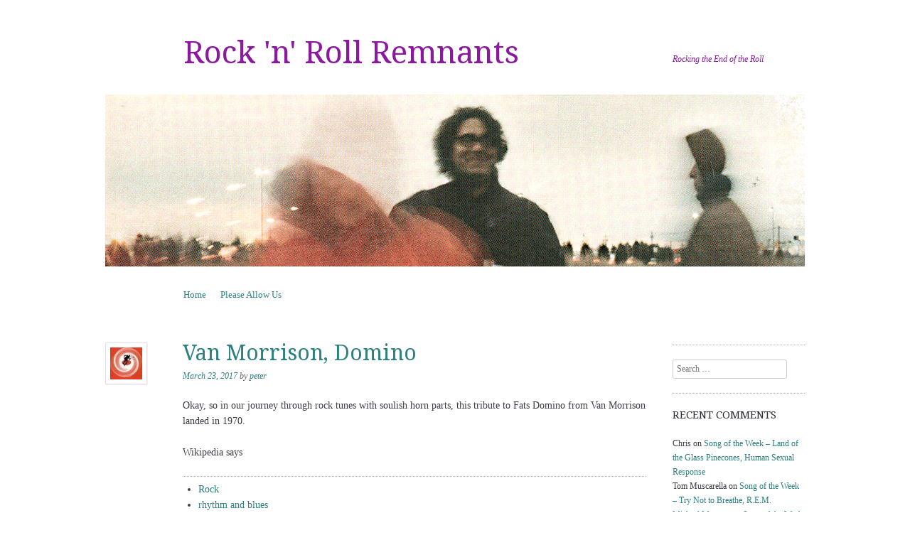

--- FILE ---
content_type: text/html; charset=UTF-8
request_url: https://rockremnants.com/2017/03/23/van-morrison-domino/
body_size: 15673
content:
<!DOCTYPE html>
<!--[if IE 8]>
<html id="ie8" lang="en-US">
<![endif]-->
<!--[if !(IE 8) ]><!-->
<html lang="en-US">
<!--<![endif]-->
<head>
<meta charset="UTF-8" />
<meta name="viewport" content="width=device-width, initial-scale=1.0" />
<!-- Always force latest IE rendering engine (even in intranet) & Chrome Frame -->
<meta http-equiv="X-UA-Compatible" content="IE=edge,chrome=1">
<title>Van Morrison, Domino | Rock &#039;n&#039; Roll Remnants</title>
<link rel="profile" href="http://gmpg.org/xfn/11" />
<link rel="pingback" href="https://rockremnants.com/xmlrpc.php" />
<!--[if lt IE 9]>
<script src="https://rockremnants.com/wp-content/themes/sundance/js/html5.js" type="text/javascript"></script>
<![endif]-->
<meta name='robots' content='max-image-preview:large' />
<link rel='dns-prefetch' href='//secure.gravatar.com' />
<link rel='dns-prefetch' href='//www.googletagmanager.com' />
<link rel='dns-prefetch' href='//stats.wp.com' />
<link rel='dns-prefetch' href='//fonts.googleapis.com' />
<link rel='dns-prefetch' href='//v0.wordpress.com' />
<link rel='dns-prefetch' href='//jetpack.wordpress.com' />
<link rel='dns-prefetch' href='//s0.wp.com' />
<link rel='dns-prefetch' href='//public-api.wordpress.com' />
<link rel='dns-prefetch' href='//0.gravatar.com' />
<link rel='dns-prefetch' href='//1.gravatar.com' />
<link rel='dns-prefetch' href='//2.gravatar.com' />
<link rel="alternate" type="application/rss+xml" title="Rock &#039;n&#039; Roll Remnants &raquo; Feed" href="https://rockremnants.com/feed/" />
<link rel="alternate" type="application/rss+xml" title="Rock &#039;n&#039; Roll Remnants &raquo; Comments Feed" href="https://rockremnants.com/comments/feed/" />
<link rel="alternate" type="application/rss+xml" title="Rock &#039;n&#039; Roll Remnants &raquo; Van Morrison, Domino Comments Feed" href="https://rockremnants.com/2017/03/23/van-morrison-domino/feed/" />
<link rel="alternate" title="oEmbed (JSON)" type="application/json+oembed" href="https://rockremnants.com/wp-json/oembed/1.0/embed?url=https%3A%2F%2Frockremnants.com%2F2017%2F03%2F23%2Fvan-morrison-domino%2F" />
<link rel="alternate" title="oEmbed (XML)" type="text/xml+oembed" href="https://rockremnants.com/wp-json/oembed/1.0/embed?url=https%3A%2F%2Frockremnants.com%2F2017%2F03%2F23%2Fvan-morrison-domino%2F&#038;format=xml" />
<style id='wp-img-auto-sizes-contain-inline-css' type='text/css'>
img:is([sizes=auto i],[sizes^="auto," i]){contain-intrinsic-size:3000px 1500px}
/*# sourceURL=wp-img-auto-sizes-contain-inline-css */
</style>
<style id='wp-emoji-styles-inline-css' type='text/css'>

	img.wp-smiley, img.emoji {
		display: inline !important;
		border: none !important;
		box-shadow: none !important;
		height: 1em !important;
		width: 1em !important;
		margin: 0 0.07em !important;
		vertical-align: -0.1em !important;
		background: none !important;
		padding: 0 !important;
	}
/*# sourceURL=wp-emoji-styles-inline-css */
</style>
<style id='wp-block-library-inline-css' type='text/css'>
:root{--wp-block-synced-color:#7a00df;--wp-block-synced-color--rgb:122,0,223;--wp-bound-block-color:var(--wp-block-synced-color);--wp-editor-canvas-background:#ddd;--wp-admin-theme-color:#007cba;--wp-admin-theme-color--rgb:0,124,186;--wp-admin-theme-color-darker-10:#006ba1;--wp-admin-theme-color-darker-10--rgb:0,107,160.5;--wp-admin-theme-color-darker-20:#005a87;--wp-admin-theme-color-darker-20--rgb:0,90,135;--wp-admin-border-width-focus:2px}@media (min-resolution:192dpi){:root{--wp-admin-border-width-focus:1.5px}}.wp-element-button{cursor:pointer}:root .has-very-light-gray-background-color{background-color:#eee}:root .has-very-dark-gray-background-color{background-color:#313131}:root .has-very-light-gray-color{color:#eee}:root .has-very-dark-gray-color{color:#313131}:root .has-vivid-green-cyan-to-vivid-cyan-blue-gradient-background{background:linear-gradient(135deg,#00d084,#0693e3)}:root .has-purple-crush-gradient-background{background:linear-gradient(135deg,#34e2e4,#4721fb 50%,#ab1dfe)}:root .has-hazy-dawn-gradient-background{background:linear-gradient(135deg,#faaca8,#dad0ec)}:root .has-subdued-olive-gradient-background{background:linear-gradient(135deg,#fafae1,#67a671)}:root .has-atomic-cream-gradient-background{background:linear-gradient(135deg,#fdd79a,#004a59)}:root .has-nightshade-gradient-background{background:linear-gradient(135deg,#330968,#31cdcf)}:root .has-midnight-gradient-background{background:linear-gradient(135deg,#020381,#2874fc)}:root{--wp--preset--font-size--normal:16px;--wp--preset--font-size--huge:42px}.has-regular-font-size{font-size:1em}.has-larger-font-size{font-size:2.625em}.has-normal-font-size{font-size:var(--wp--preset--font-size--normal)}.has-huge-font-size{font-size:var(--wp--preset--font-size--huge)}.has-text-align-center{text-align:center}.has-text-align-left{text-align:left}.has-text-align-right{text-align:right}.has-fit-text{white-space:nowrap!important}#end-resizable-editor-section{display:none}.aligncenter{clear:both}.items-justified-left{justify-content:flex-start}.items-justified-center{justify-content:center}.items-justified-right{justify-content:flex-end}.items-justified-space-between{justify-content:space-between}.screen-reader-text{border:0;clip-path:inset(50%);height:1px;margin:-1px;overflow:hidden;padding:0;position:absolute;width:1px;word-wrap:normal!important}.screen-reader-text:focus{background-color:#ddd;clip-path:none;color:#444;display:block;font-size:1em;height:auto;left:5px;line-height:normal;padding:15px 23px 14px;text-decoration:none;top:5px;width:auto;z-index:100000}html :where(.has-border-color){border-style:solid}html :where([style*=border-top-color]){border-top-style:solid}html :where([style*=border-right-color]){border-right-style:solid}html :where([style*=border-bottom-color]){border-bottom-style:solid}html :where([style*=border-left-color]){border-left-style:solid}html :where([style*=border-width]){border-style:solid}html :where([style*=border-top-width]){border-top-style:solid}html :where([style*=border-right-width]){border-right-style:solid}html :where([style*=border-bottom-width]){border-bottom-style:solid}html :where([style*=border-left-width]){border-left-style:solid}html :where(img[class*=wp-image-]){height:auto;max-width:100%}:where(figure){margin:0 0 1em}html :where(.is-position-sticky){--wp-admin--admin-bar--position-offset:var(--wp-admin--admin-bar--height,0px)}@media screen and (max-width:600px){html :where(.is-position-sticky){--wp-admin--admin-bar--position-offset:0px}}

/*# sourceURL=wp-block-library-inline-css */
</style><style id='global-styles-inline-css' type='text/css'>
:root{--wp--preset--aspect-ratio--square: 1;--wp--preset--aspect-ratio--4-3: 4/3;--wp--preset--aspect-ratio--3-4: 3/4;--wp--preset--aspect-ratio--3-2: 3/2;--wp--preset--aspect-ratio--2-3: 2/3;--wp--preset--aspect-ratio--16-9: 16/9;--wp--preset--aspect-ratio--9-16: 9/16;--wp--preset--color--black: #000000;--wp--preset--color--cyan-bluish-gray: #abb8c3;--wp--preset--color--white: #ffffff;--wp--preset--color--pale-pink: #f78da7;--wp--preset--color--vivid-red: #cf2e2e;--wp--preset--color--luminous-vivid-orange: #ff6900;--wp--preset--color--luminous-vivid-amber: #fcb900;--wp--preset--color--light-green-cyan: #7bdcb5;--wp--preset--color--vivid-green-cyan: #00d084;--wp--preset--color--pale-cyan-blue: #8ed1fc;--wp--preset--color--vivid-cyan-blue: #0693e3;--wp--preset--color--vivid-purple: #9b51e0;--wp--preset--gradient--vivid-cyan-blue-to-vivid-purple: linear-gradient(135deg,rgb(6,147,227) 0%,rgb(155,81,224) 100%);--wp--preset--gradient--light-green-cyan-to-vivid-green-cyan: linear-gradient(135deg,rgb(122,220,180) 0%,rgb(0,208,130) 100%);--wp--preset--gradient--luminous-vivid-amber-to-luminous-vivid-orange: linear-gradient(135deg,rgb(252,185,0) 0%,rgb(255,105,0) 100%);--wp--preset--gradient--luminous-vivid-orange-to-vivid-red: linear-gradient(135deg,rgb(255,105,0) 0%,rgb(207,46,46) 100%);--wp--preset--gradient--very-light-gray-to-cyan-bluish-gray: linear-gradient(135deg,rgb(238,238,238) 0%,rgb(169,184,195) 100%);--wp--preset--gradient--cool-to-warm-spectrum: linear-gradient(135deg,rgb(74,234,220) 0%,rgb(151,120,209) 20%,rgb(207,42,186) 40%,rgb(238,44,130) 60%,rgb(251,105,98) 80%,rgb(254,248,76) 100%);--wp--preset--gradient--blush-light-purple: linear-gradient(135deg,rgb(255,206,236) 0%,rgb(152,150,240) 100%);--wp--preset--gradient--blush-bordeaux: linear-gradient(135deg,rgb(254,205,165) 0%,rgb(254,45,45) 50%,rgb(107,0,62) 100%);--wp--preset--gradient--luminous-dusk: linear-gradient(135deg,rgb(255,203,112) 0%,rgb(199,81,192) 50%,rgb(65,88,208) 100%);--wp--preset--gradient--pale-ocean: linear-gradient(135deg,rgb(255,245,203) 0%,rgb(182,227,212) 50%,rgb(51,167,181) 100%);--wp--preset--gradient--electric-grass: linear-gradient(135deg,rgb(202,248,128) 0%,rgb(113,206,126) 100%);--wp--preset--gradient--midnight: linear-gradient(135deg,rgb(2,3,129) 0%,rgb(40,116,252) 100%);--wp--preset--font-size--small: 13px;--wp--preset--font-size--medium: 20px;--wp--preset--font-size--large: 36px;--wp--preset--font-size--x-large: 42px;--wp--preset--spacing--20: 0.44rem;--wp--preset--spacing--30: 0.67rem;--wp--preset--spacing--40: 1rem;--wp--preset--spacing--50: 1.5rem;--wp--preset--spacing--60: 2.25rem;--wp--preset--spacing--70: 3.38rem;--wp--preset--spacing--80: 5.06rem;--wp--preset--shadow--natural: 6px 6px 9px rgba(0, 0, 0, 0.2);--wp--preset--shadow--deep: 12px 12px 50px rgba(0, 0, 0, 0.4);--wp--preset--shadow--sharp: 6px 6px 0px rgba(0, 0, 0, 0.2);--wp--preset--shadow--outlined: 6px 6px 0px -3px rgb(255, 255, 255), 6px 6px rgb(0, 0, 0);--wp--preset--shadow--crisp: 6px 6px 0px rgb(0, 0, 0);}:where(.is-layout-flex){gap: 0.5em;}:where(.is-layout-grid){gap: 0.5em;}body .is-layout-flex{display: flex;}.is-layout-flex{flex-wrap: wrap;align-items: center;}.is-layout-flex > :is(*, div){margin: 0;}body .is-layout-grid{display: grid;}.is-layout-grid > :is(*, div){margin: 0;}:where(.wp-block-columns.is-layout-flex){gap: 2em;}:where(.wp-block-columns.is-layout-grid){gap: 2em;}:where(.wp-block-post-template.is-layout-flex){gap: 1.25em;}:where(.wp-block-post-template.is-layout-grid){gap: 1.25em;}.has-black-color{color: var(--wp--preset--color--black) !important;}.has-cyan-bluish-gray-color{color: var(--wp--preset--color--cyan-bluish-gray) !important;}.has-white-color{color: var(--wp--preset--color--white) !important;}.has-pale-pink-color{color: var(--wp--preset--color--pale-pink) !important;}.has-vivid-red-color{color: var(--wp--preset--color--vivid-red) !important;}.has-luminous-vivid-orange-color{color: var(--wp--preset--color--luminous-vivid-orange) !important;}.has-luminous-vivid-amber-color{color: var(--wp--preset--color--luminous-vivid-amber) !important;}.has-light-green-cyan-color{color: var(--wp--preset--color--light-green-cyan) !important;}.has-vivid-green-cyan-color{color: var(--wp--preset--color--vivid-green-cyan) !important;}.has-pale-cyan-blue-color{color: var(--wp--preset--color--pale-cyan-blue) !important;}.has-vivid-cyan-blue-color{color: var(--wp--preset--color--vivid-cyan-blue) !important;}.has-vivid-purple-color{color: var(--wp--preset--color--vivid-purple) !important;}.has-black-background-color{background-color: var(--wp--preset--color--black) !important;}.has-cyan-bluish-gray-background-color{background-color: var(--wp--preset--color--cyan-bluish-gray) !important;}.has-white-background-color{background-color: var(--wp--preset--color--white) !important;}.has-pale-pink-background-color{background-color: var(--wp--preset--color--pale-pink) !important;}.has-vivid-red-background-color{background-color: var(--wp--preset--color--vivid-red) !important;}.has-luminous-vivid-orange-background-color{background-color: var(--wp--preset--color--luminous-vivid-orange) !important;}.has-luminous-vivid-amber-background-color{background-color: var(--wp--preset--color--luminous-vivid-amber) !important;}.has-light-green-cyan-background-color{background-color: var(--wp--preset--color--light-green-cyan) !important;}.has-vivid-green-cyan-background-color{background-color: var(--wp--preset--color--vivid-green-cyan) !important;}.has-pale-cyan-blue-background-color{background-color: var(--wp--preset--color--pale-cyan-blue) !important;}.has-vivid-cyan-blue-background-color{background-color: var(--wp--preset--color--vivid-cyan-blue) !important;}.has-vivid-purple-background-color{background-color: var(--wp--preset--color--vivid-purple) !important;}.has-black-border-color{border-color: var(--wp--preset--color--black) !important;}.has-cyan-bluish-gray-border-color{border-color: var(--wp--preset--color--cyan-bluish-gray) !important;}.has-white-border-color{border-color: var(--wp--preset--color--white) !important;}.has-pale-pink-border-color{border-color: var(--wp--preset--color--pale-pink) !important;}.has-vivid-red-border-color{border-color: var(--wp--preset--color--vivid-red) !important;}.has-luminous-vivid-orange-border-color{border-color: var(--wp--preset--color--luminous-vivid-orange) !important;}.has-luminous-vivid-amber-border-color{border-color: var(--wp--preset--color--luminous-vivid-amber) !important;}.has-light-green-cyan-border-color{border-color: var(--wp--preset--color--light-green-cyan) !important;}.has-vivid-green-cyan-border-color{border-color: var(--wp--preset--color--vivid-green-cyan) !important;}.has-pale-cyan-blue-border-color{border-color: var(--wp--preset--color--pale-cyan-blue) !important;}.has-vivid-cyan-blue-border-color{border-color: var(--wp--preset--color--vivid-cyan-blue) !important;}.has-vivid-purple-border-color{border-color: var(--wp--preset--color--vivid-purple) !important;}.has-vivid-cyan-blue-to-vivid-purple-gradient-background{background: var(--wp--preset--gradient--vivid-cyan-blue-to-vivid-purple) !important;}.has-light-green-cyan-to-vivid-green-cyan-gradient-background{background: var(--wp--preset--gradient--light-green-cyan-to-vivid-green-cyan) !important;}.has-luminous-vivid-amber-to-luminous-vivid-orange-gradient-background{background: var(--wp--preset--gradient--luminous-vivid-amber-to-luminous-vivid-orange) !important;}.has-luminous-vivid-orange-to-vivid-red-gradient-background{background: var(--wp--preset--gradient--luminous-vivid-orange-to-vivid-red) !important;}.has-very-light-gray-to-cyan-bluish-gray-gradient-background{background: var(--wp--preset--gradient--very-light-gray-to-cyan-bluish-gray) !important;}.has-cool-to-warm-spectrum-gradient-background{background: var(--wp--preset--gradient--cool-to-warm-spectrum) !important;}.has-blush-light-purple-gradient-background{background: var(--wp--preset--gradient--blush-light-purple) !important;}.has-blush-bordeaux-gradient-background{background: var(--wp--preset--gradient--blush-bordeaux) !important;}.has-luminous-dusk-gradient-background{background: var(--wp--preset--gradient--luminous-dusk) !important;}.has-pale-ocean-gradient-background{background: var(--wp--preset--gradient--pale-ocean) !important;}.has-electric-grass-gradient-background{background: var(--wp--preset--gradient--electric-grass) !important;}.has-midnight-gradient-background{background: var(--wp--preset--gradient--midnight) !important;}.has-small-font-size{font-size: var(--wp--preset--font-size--small) !important;}.has-medium-font-size{font-size: var(--wp--preset--font-size--medium) !important;}.has-large-font-size{font-size: var(--wp--preset--font-size--large) !important;}.has-x-large-font-size{font-size: var(--wp--preset--font-size--x-large) !important;}
/*# sourceURL=global-styles-inline-css */
</style>

<style id='classic-theme-styles-inline-css' type='text/css'>
/*! This file is auto-generated */
.wp-block-button__link{color:#fff;background-color:#32373c;border-radius:9999px;box-shadow:none;text-decoration:none;padding:calc(.667em + 2px) calc(1.333em + 2px);font-size:1.125em}.wp-block-file__button{background:#32373c;color:#fff;text-decoration:none}
/*# sourceURL=/wp-includes/css/classic-themes.min.css */
</style>
<link rel='stylesheet' id='wp-polls-css' href='https://rockremnants.com/wp-content/plugins/wp-polls/polls-css.css?ver=2.77.3' type='text/css' media='all' />
<style id='wp-polls-inline-css' type='text/css'>
.wp-polls .pollbar {
	margin: 1px;
	font-size: 6px;
	line-height: 8px;
	height: 8px;
	background-image: url('https://rockremnants.com/wp-content/plugins/wp-polls/images/default/pollbg.gif');
	border: 1px solid #c8c8c8;
}

/*# sourceURL=wp-polls-inline-css */
</style>
<link rel='stylesheet' id='style-css' href='https://rockremnants.com/wp-content/themes/sundance/style.css?ver=6.9' type='text/css' media='all' />
<link rel='stylesheet' id='sundance-droid-serif-css' href='https://fonts.googleapis.com/css?family=Droid+Serif%3A400%2C700%2C400italic%2C700italic&#038;ver=20120821' type='text/css' media='all' />
<link rel='stylesheet' id='sharedaddy-css' href='https://rockremnants.com/wp-content/plugins/jetpack/modules/sharedaddy/sharing.css?ver=15.3.1' type='text/css' media='all' />
<link rel='stylesheet' id='social-logos-css' href='https://rockremnants.com/wp-content/plugins/jetpack/_inc/social-logos/social-logos.min.css?ver=15.3.1' type='text/css' media='all' />
<link rel='stylesheet' id='mediaelementjs-styles-css' href='https://rockremnants.com/wp-content/plugins/media-element-html5-video-and-audio-player/mediaelement/v4/mediaelementplayer.min.css?ver=6.9' type='text/css' media='all' />
<link rel='stylesheet' id='mediaelementjs-styles-legacy-css' href='https://rockremnants.com/wp-content/plugins/media-element-html5-video-and-audio-player/mediaelement/v4/mediaelementplayer-legacy.min.css?ver=6.9' type='text/css' media='all' />
<script type="text/javascript" src="https://rockremnants.com/wp-includes/js/jquery/jquery.min.js?ver=3.7.1" id="jquery-core-js"></script>
<script type="text/javascript" src="https://rockremnants.com/wp-includes/js/jquery/jquery-migrate.min.js?ver=3.4.1" id="jquery-migrate-js"></script>

<!-- Google tag (gtag.js) snippet added by Site Kit -->
<!-- Google Analytics snippet added by Site Kit -->
<script type="text/javascript" src="https://www.googletagmanager.com/gtag/js?id=G-WRN2REH2NH" id="google_gtagjs-js" async></script>
<script type="text/javascript" id="google_gtagjs-js-after">
/* <![CDATA[ */
window.dataLayer = window.dataLayer || [];function gtag(){dataLayer.push(arguments);}
gtag("set","linker",{"domains":["rockremnants.com"]});
gtag("js", new Date());
gtag("set", "developer_id.dZTNiMT", true);
gtag("config", "G-WRN2REH2NH");
//# sourceURL=google_gtagjs-js-after
/* ]]> */
</script>
<script type="text/javascript" src="https://rockremnants.com/wp-content/plugins/media-element-html5-video-and-audio-player/mediaelement/v4/mediaelement-and-player.min.js?ver=4.2.8" id="mediaelementjs-scripts-js"></script>
<link rel="https://api.w.org/" href="https://rockremnants.com/wp-json/" /><link rel="alternate" title="JSON" type="application/json" href="https://rockremnants.com/wp-json/wp/v2/posts/8015" /><link rel="EditURI" type="application/rsd+xml" title="RSD" href="https://rockremnants.com/xmlrpc.php?rsd" />
<meta name="generator" content="WordPress 6.9" />
<link rel="canonical" href="https://rockremnants.com/2017/03/23/van-morrison-domino/" />
<link rel='shortlink' href='https://wp.me/p3C3XD-25h' />
<meta name="generator" content="Site Kit by Google 1.167.0" />	<style>img#wpstats{display:none}</style>
		<style type="text/css">.recentcomments a{display:inline !important;padding:0 !important;margin:0 !important;}</style>	<style type="text/css">
			.site-title a,
		.site-description {
			color: #8a199e !important;
		}
		</style>
	
<!-- Jetpack Open Graph Tags -->
<meta property="og:type" content="article" />
<meta property="og:title" content="Van Morrison, Domino" />
<meta property="og:url" content="https://rockremnants.com/2017/03/23/van-morrison-domino/" />
<meta property="og:description" content="Okay, so in our journey through rock tunes with soulish horn parts, this tribute to Fats Domino from Van Morrison landed in 1970. Wikipedia says Rock rhythm and blues folk blues soul celtic jazz co…" />
<meta property="article:published_time" content="2017-03-23T13:34:50+00:00" />
<meta property="article:modified_time" content="2017-03-23T13:34:50+00:00" />
<meta property="og:site_name" content="Rock &#039;n&#039; Roll Remnants" />
<meta property="og:image" content="http://img.youtube.com/vi/QOsGA4_Y89c/0.jpg" />
<meta property="og:image:secure_url" content="https://img.youtube.com/vi/QOsGA4_Y89c/0.jpg" />
<meta property="og:image:width" content="200" />
<meta property="og:image:height" content="200" />
<meta property="og:image:alt" content="" />
<meta property="og:locale" content="en_US" />
<meta name="twitter:site" content="@kroyte" />
<meta name="twitter:text:title" content="Van Morrison, Domino" />
<meta name="twitter:card" content="summary" />

<!-- End Jetpack Open Graph Tags -->
</head>

<body class="wp-singular post-template-default single single-post postid-8015 single-format-standard wp-theme-sundance group-blog custom-background-image-empty">
<div id="page" class="hfeed site">
		<header id="masthead" class="site-header" role="banner">
		<div class="masthead-inner clear-fix">
			<hgroup>
				<h1 class="site-title"><a href="https://rockremnants.com/" title="Rock &#039;n&#039; Roll Remnants" rel="home">Rock &#039;n&#039; Roll Remnants</a></h1>
				<h2 class="site-description">Rocking the End of the Roll</h2>
			</hgroup>

							<a href="https://rockremnants.com/" title="Rock &#039;n&#039; Roll Remnants" rel="home" class="clear header-image-link">
					<img src="https://rockremnants.com/wp-content/uploads/2013/08/cropped-Yo+La+Tengo.png" width="984" height="242" alt="" />
				</a>
			
			<nav role="navigation" class="site-navigation main-navigation">
				<h1 class="assistive-text">Menu</h1>
				<div class="assistive-text skip-link"><a href="#content" title="Skip to content">Skip to content</a></div>

				<div class="menu"><ul>
<li ><a href="https://rockremnants.com/">Home</a></li><li class="page_item page-item-11"><a href="https://rockremnants.com/please-allow-us/">Please Allow Us</a></li>
</ul></div>
			</nav>
		</div>
	</header><!-- #masthead .site-header -->

	<div id="main" class="clear-fix">
		
		<div id="primary" class="site-content">
			<div id="content" role="main">

			
				
<article id="post-8015" class="post-8015 post type-post status-publish format-standard hentry category-classic-rock category-i-like-this-song">

	<header class="entry-header">
		<a href="https://rockremnants.com/author/peter/" title="View all posts by peter">
			<img alt='' src='https://secure.gravatar.com/avatar/bdcdbb955fda79e35f69a48592edb7cd6e83df4870598738fa8a9fc95a2fe5c2?s=45&#038;d=mm&#038;r=pg' srcset='https://secure.gravatar.com/avatar/bdcdbb955fda79e35f69a48592edb7cd6e83df4870598738fa8a9fc95a2fe5c2?s=90&#038;d=mm&#038;r=pg 2x' class='avatar avatar-45 photo' height='45' width='45' decoding='async'/>		</a>

		<h1 class="entry-title">Van Morrison, Domino</h1>

		<div class="entry-meta">
			<a href="https://rockremnants.com/2017/03/23/van-morrison-domino/" title="1:34 pm" rel="bookmark"><time class="entry-date" datetime="2017-03-23T13:34:50+00:00" pubdate>March 23, 2017</time></a><span class="byline"> by <span class="author vcard"><a class="url fn n" href="https://rockremnants.com/author/peter/" title="View all posts by peter" rel="author">peter</a></span></span>		</div><!-- .entry-meta -->
	</header><!-- .entry-header -->

	<div class="entry-content">
		<p>Okay, so in our journey through rock tunes with soulish horn parts, this tribute to Fats Domino from Van Morrison landed in 1970.</p>
<p>Wikipedia says</p>
<table class="infobox vcard plainlist">
<tbody>
<tr>
<td>
<div class="hlist">
<ul>
<li><a title="Rock music" href="https://en.wikipedia.org/wiki/Rock_music">Rock</a></li>
<li><a title="Rhythm and blues" href="https://en.wikipedia.org/wiki/Rhythm_and_blues">rhythm and blues</a></li>
<li><a title="Folk music" href="https://en.wikipedia.org/wiki/Folk_music">folk</a></li>
<li><a title="Blues" href="https://en.wikipedia.org/wiki/Blues">blues</a></li>
<li><a title="Soul music" href="https://en.wikipedia.org/wiki/Soul_music">soul</a></li>
<li><a title="Celtic music" href="https://en.wikipedia.org/wiki/Celtic_music">celtic</a></li>
<li><a title="Jazz" href="https://en.wikipedia.org/wiki/Jazz">jazz</a></li>
<li><a title="Country music" href="https://en.wikipedia.org/wiki/Country_music">country</a></li>
<li><a title="Gospel music" href="https://en.wikipedia.org/wiki/Gospel_music">gospel</a></li>
</ul>
</div>
</td>
</tr>
</tbody>
</table>
<p>Enjoy!</p>
<p><iframe title="Van Morrison Domino" width="652" height="489" src="https://www.youtube.com/embed/QOsGA4_Y89c?feature=oembed" frameborder="0" allow="accelerometer; autoplay; clipboard-write; encrypted-media; gyroscope; picture-in-picture; web-share" referrerpolicy="strict-origin-when-cross-origin" allowfullscreen></iframe></p>
<div class="sharedaddy sd-sharing-enabled"><div class="robots-nocontent sd-block sd-social sd-social-icon-text sd-sharing"><h3 class="sd-title">Share this:</h3><div class="sd-content"><ul><li class="share-facebook"><a rel="nofollow noopener noreferrer"
				data-shared="sharing-facebook-8015"
				class="share-facebook sd-button share-icon"
				href="https://rockremnants.com/2017/03/23/van-morrison-domino/?share=facebook"
				target="_blank"
				aria-labelledby="sharing-facebook-8015"
				>
				<span id="sharing-facebook-8015" hidden>Click to share on Facebook (Opens in new window)</span>
				<span>Facebook</span>
			</a></li><li class="share-linkedin"><a rel="nofollow noopener noreferrer"
				data-shared="sharing-linkedin-8015"
				class="share-linkedin sd-button share-icon"
				href="https://rockremnants.com/2017/03/23/van-morrison-domino/?share=linkedin"
				target="_blank"
				aria-labelledby="sharing-linkedin-8015"
				>
				<span id="sharing-linkedin-8015" hidden>Click to share on LinkedIn (Opens in new window)</span>
				<span>LinkedIn</span>
			</a></li><li class="share-email"><a rel="nofollow noopener noreferrer"
				data-shared="sharing-email-8015"
				class="share-email sd-button share-icon"
				href="mailto:?subject=%5BShared%20Post%5D%20Van%20Morrison%2C%20Domino&#038;body=https%3A%2F%2Frockremnants.com%2F2017%2F03%2F23%2Fvan-morrison-domino%2F&#038;share=email"
				target="_blank"
				aria-labelledby="sharing-email-8015"
				data-email-share-error-title="Do you have email set up?" data-email-share-error-text="If you&#039;re having problems sharing via email, you might not have email set up for your browser. You may need to create a new email yourself." data-email-share-nonce="5054c42d3c" data-email-share-track-url="https://rockremnants.com/2017/03/23/van-morrison-domino/?share=email">
				<span id="sharing-email-8015" hidden>Click to email a link to a friend (Opens in new window)</span>
				<span>Email</span>
			</a></li><li class="share-twitter"><a rel="nofollow noopener noreferrer"
				data-shared="sharing-twitter-8015"
				class="share-twitter sd-button share-icon"
				href="https://rockremnants.com/2017/03/23/van-morrison-domino/?share=twitter"
				target="_blank"
				aria-labelledby="sharing-twitter-8015"
				>
				<span id="sharing-twitter-8015" hidden>Click to share on X (Opens in new window)</span>
				<span>X</span>
			</a></li><li><a href="#" class="sharing-anchor sd-button share-more"><span>More</span></a></li><li class="share-end"></li></ul><div class="sharing-hidden"><div class="inner" style="display: none;"><ul><li class="share-tumblr"><a rel="nofollow noopener noreferrer"
				data-shared="sharing-tumblr-8015"
				class="share-tumblr sd-button share-icon"
				href="https://rockremnants.com/2017/03/23/van-morrison-domino/?share=tumblr"
				target="_blank"
				aria-labelledby="sharing-tumblr-8015"
				>
				<span id="sharing-tumblr-8015" hidden>Click to share on Tumblr (Opens in new window)</span>
				<span>Tumblr</span>
			</a></li><li class="share-pinterest"><a rel="nofollow noopener noreferrer"
				data-shared="sharing-pinterest-8015"
				class="share-pinterest sd-button share-icon"
				href="https://rockremnants.com/2017/03/23/van-morrison-domino/?share=pinterest"
				target="_blank"
				aria-labelledby="sharing-pinterest-8015"
				>
				<span id="sharing-pinterest-8015" hidden>Click to share on Pinterest (Opens in new window)</span>
				<span>Pinterest</span>
			</a></li><li class="share-reddit"><a rel="nofollow noopener noreferrer"
				data-shared="sharing-reddit-8015"
				class="share-reddit sd-button share-icon"
				href="https://rockremnants.com/2017/03/23/van-morrison-domino/?share=reddit"
				target="_blank"
				aria-labelledby="sharing-reddit-8015"
				>
				<span id="sharing-reddit-8015" hidden>Click to share on Reddit (Opens in new window)</span>
				<span>Reddit</span>
			</a></li><li class="share-end"></li></ul></div></div></div></div></div>			</div><!-- .entry-content -->

	<footer class="entry-meta">
		This entry was posted in <a href="https://rockremnants.com/category/classic-rock/" rel="category tag">Classic Rock</a>, <a href="https://rockremnants.com/category/i-like-this-song/" rel="category tag">I Like This Song</a>. Bookmark the <a href="https://rockremnants.com/2017/03/23/van-morrison-domino/" title="Permalink to Van Morrison, Domino" rel="bookmark">permalink</a>.
			</footer><!-- .entry-meta -->
</article><!-- #post-8015 -->
					<nav role="navigation" id="nav-below" class="site-navigation post-navigation">
		<h1 class="assistive-text">Post navigation</h1>

	
		<div class="nav-previous"><a href="https://rockremnants.com/2017/03/23/graham-parker-and-the-rumor-heat-treatment/" rel="prev"><span class="meta-nav">&larr;</span> Graham Parker and the Rumor, Heat Treatment</a></div>		<div class="nav-next"><a href="https://rockremnants.com/2017/03/23/fats-domino-aint-that-a-shame/" rel="next">Fats Domino, Ain&#8217;t That a Shame <span class="meta-nav">&rarr;</span></a></div>
	
	</nav><!-- #nav-below -->
	
					<div id="comments" class="comments-area">
	
	
	
	
	
		<div id="respond" class="comment-respond">
			<h3 id="reply-title" class="comment-reply-title">Leave a Reply<small><a rel="nofollow" id="cancel-comment-reply-link" href="/2017/03/23/van-morrison-domino/#respond" style="display:none;">Cancel reply</a></small></h3>			<form id="commentform" class="comment-form">
				<iframe
					title="Comment Form"
					src="https://jetpack.wordpress.com/jetpack-comment/?blogid=53400701&#038;postid=8015&#038;comment_registration=0&#038;require_name_email=1&#038;stc_enabled=1&#038;stb_enabled=1&#038;show_avatars=1&#038;avatar_default=mystery&#038;greeting=Leave+a+Reply&#038;jetpack_comments_nonce=9bd9ab3e83&#038;greeting_reply=Leave+a+Reply+to+%25s&#038;color_scheme=light&#038;lang=en_US&#038;jetpack_version=15.3.1&#038;iframe_unique_id=1&#038;show_cookie_consent=10&#038;has_cookie_consent=0&#038;is_current_user_subscribed=0&#038;token_key=%3Bnormal%3B&#038;sig=82883eeedebe7261c05e5ca76d7c70bd76bb8e40#parent=https%3A%2F%2Frockremnants.com%2F2017%2F03%2F23%2Fvan-morrison-domino%2F"
											name="jetpack_remote_comment"
						style="width:100%; height: 430px; border:0;"
										class="jetpack_remote_comment"
					id="jetpack_remote_comment"
					sandbox="allow-same-origin allow-top-navigation allow-scripts allow-forms allow-popups"
				>
									</iframe>
									<!--[if !IE]><!-->
					<script>
						document.addEventListener('DOMContentLoaded', function () {
							var commentForms = document.getElementsByClassName('jetpack_remote_comment');
							for (var i = 0; i < commentForms.length; i++) {
								commentForms[i].allowTransparency = false;
								commentForms[i].scrolling = 'no';
							}
						});
					</script>
					<!--<![endif]-->
							</form>
		</div>

		
		<input type="hidden" name="comment_parent" id="comment_parent" value="" />

		<p class="akismet_comment_form_privacy_notice">This site uses Akismet to reduce spam. <a href="https://akismet.com/privacy/" target="_blank" rel="nofollow noopener">Learn how your comment data is processed.</a></p>
</div><!-- #comments .comments-area -->
			
			</div><!-- #content -->
		</div><!-- #primary .site-content -->

		<div id="secondary" class="widget-area" role="complementary">
			
			
			
				<aside id="search-2" class="widget widget_search">	<form method="get" id="searchform" action="https://rockremnants.com/" role="search">
		<label for="s" class="assistive-text">Search</label>
		<input type="text" class="field" name="s" id="s" placeholder="Search &hellip;" />
		<input type="submit" class="submit" name="submit" id="searchsubmit" value="Search" />
	</form></aside><aside id="recent-comments-2" class="widget widget_recent_comments"><h1 class="widget-title">Recent Comments</h1><ul id="recentcomments"><li class="recentcomments"><span class="comment-author-link">Chris</span> on <a href="https://rockremnants.com/2022/08/13/song-of-the-week-land-of-the-glass-pinecones-human-sexual-response/#comment-8124">Song of the Week &#8211; Land of the Glass Pinecones, Human Sexual Response</a></li><li class="recentcomments"><span class="comment-author-link">Tom Muscarella</span> on <a href="https://rockremnants.com/2025/12/06/song-of-the-week-try-not-to-breathe-r-e-m/#comment-8100">Song of the Week &#8211; Try Not to Breathe, R.E.M.</a></li><li class="recentcomments"><span class="comment-author-link"><a href="http://michael_morrow@mac.com" class="url" rel="ugc external nofollow">Michael Morrow</a></span> on <a href="https://rockremnants.com/2025/12/06/song-of-the-week-try-not-to-breathe-r-e-m/#comment-8099">Song of the Week &#8211; Try Not to Breathe, R.E.M.</a></li><li class="recentcomments"><span class="comment-author-link">Tom Muscarella</span> on <a href="https://rockremnants.com/2025/12/06/song-of-the-week-try-not-to-breathe-r-e-m/#comment-8098">Song of the Week &#8211; Try Not to Breathe, R.E.M.</a></li><li class="recentcomments"><span class="comment-author-link"><a href="http://jakeandrewsmusic.com" class="url" rel="ugc external nofollow">Jake Andrews</a></span> on <a href="https://rockremnants.com/2014/03/15/song-of-the-week-mother-earth-tracy-nelsons-mother-earth/#comment-8097">Song of the Week &#8211; Mother Earth, (Tracy Nelson&#8217;s) Mother Earth</a></li></ul></aside><aside id="archives-2" class="widget widget_archive"><h1 class="widget-title">Archives</h1>		<label class="screen-reader-text" for="archives-dropdown-2">Archives</label>
		<select id="archives-dropdown-2" name="archive-dropdown">
			
			<option value="">Select Month</option>
				<option value='https://rockremnants.com/2026/01/'> January 2026 &nbsp;(3)</option>
	<option value='https://rockremnants.com/2025/12/'> December 2025 &nbsp;(4)</option>
	<option value='https://rockremnants.com/2025/11/'> November 2025 &nbsp;(5)</option>
	<option value='https://rockremnants.com/2025/10/'> October 2025 &nbsp;(4)</option>
	<option value='https://rockremnants.com/2025/09/'> September 2025 &nbsp;(4)</option>
	<option value='https://rockremnants.com/2025/08/'> August 2025 &nbsp;(5)</option>
	<option value='https://rockremnants.com/2025/07/'> July 2025 &nbsp;(4)</option>
	<option value='https://rockremnants.com/2025/06/'> June 2025 &nbsp;(5)</option>
	<option value='https://rockremnants.com/2025/05/'> May 2025 &nbsp;(5)</option>
	<option value='https://rockremnants.com/2025/04/'> April 2025 &nbsp;(5)</option>
	<option value='https://rockremnants.com/2025/03/'> March 2025 &nbsp;(5)</option>
	<option value='https://rockremnants.com/2025/02/'> February 2025 &nbsp;(4)</option>
	<option value='https://rockremnants.com/2025/01/'> January 2025 &nbsp;(4)</option>
	<option value='https://rockremnants.com/2024/12/'> December 2024 &nbsp;(4)</option>
	<option value='https://rockremnants.com/2024/11/'> November 2024 &nbsp;(5)</option>
	<option value='https://rockremnants.com/2024/10/'> October 2024 &nbsp;(5)</option>
	<option value='https://rockremnants.com/2024/09/'> September 2024 &nbsp;(3)</option>
	<option value='https://rockremnants.com/2024/08/'> August 2024 &nbsp;(5)</option>
	<option value='https://rockremnants.com/2024/07/'> July 2024 &nbsp;(4)</option>
	<option value='https://rockremnants.com/2024/06/'> June 2024 &nbsp;(5)</option>
	<option value='https://rockremnants.com/2024/05/'> May 2024 &nbsp;(5)</option>
	<option value='https://rockremnants.com/2024/04/'> April 2024 &nbsp;(4)</option>
	<option value='https://rockremnants.com/2024/03/'> March 2024 &nbsp;(5)</option>
	<option value='https://rockremnants.com/2024/02/'> February 2024 &nbsp;(5)</option>
	<option value='https://rockremnants.com/2024/01/'> January 2024 &nbsp;(4)</option>
	<option value='https://rockremnants.com/2023/12/'> December 2023 &nbsp;(5)</option>
	<option value='https://rockremnants.com/2023/11/'> November 2023 &nbsp;(4)</option>
	<option value='https://rockremnants.com/2023/10/'> October 2023 &nbsp;(4)</option>
	<option value='https://rockremnants.com/2023/09/'> September 2023 &nbsp;(5)</option>
	<option value='https://rockremnants.com/2023/08/'> August 2023 &nbsp;(4)</option>
	<option value='https://rockremnants.com/2023/07/'> July 2023 &nbsp;(5)</option>
	<option value='https://rockremnants.com/2023/06/'> June 2023 &nbsp;(4)</option>
	<option value='https://rockremnants.com/2023/05/'> May 2023 &nbsp;(4)</option>
	<option value='https://rockremnants.com/2023/04/'> April 2023 &nbsp;(5)</option>
	<option value='https://rockremnants.com/2023/03/'> March 2023 &nbsp;(4)</option>
	<option value='https://rockremnants.com/2023/02/'> February 2023 &nbsp;(4)</option>
	<option value='https://rockremnants.com/2023/01/'> January 2023 &nbsp;(5)</option>
	<option value='https://rockremnants.com/2022/12/'> December 2022 &nbsp;(8)</option>
	<option value='https://rockremnants.com/2022/11/'> November 2022 &nbsp;(4)</option>
	<option value='https://rockremnants.com/2022/10/'> October 2022 &nbsp;(7)</option>
	<option value='https://rockremnants.com/2022/09/'> September 2022 &nbsp;(5)</option>
	<option value='https://rockremnants.com/2022/08/'> August 2022 &nbsp;(4)</option>
	<option value='https://rockremnants.com/2022/07/'> July 2022 &nbsp;(5)</option>
	<option value='https://rockremnants.com/2022/06/'> June 2022 &nbsp;(4)</option>
	<option value='https://rockremnants.com/2022/05/'> May 2022 &nbsp;(5)</option>
	<option value='https://rockremnants.com/2022/04/'> April 2022 &nbsp;(6)</option>
	<option value='https://rockremnants.com/2022/03/'> March 2022 &nbsp;(7)</option>
	<option value='https://rockremnants.com/2022/02/'> February 2022 &nbsp;(6)</option>
	<option value='https://rockremnants.com/2022/01/'> January 2022 &nbsp;(5)</option>
	<option value='https://rockremnants.com/2021/12/'> December 2021 &nbsp;(5)</option>
	<option value='https://rockremnants.com/2021/11/'> November 2021 &nbsp;(4)</option>
	<option value='https://rockremnants.com/2021/10/'> October 2021 &nbsp;(7)</option>
	<option value='https://rockremnants.com/2021/09/'> September 2021 &nbsp;(6)</option>
	<option value='https://rockremnants.com/2021/08/'> August 2021 &nbsp;(5)</option>
	<option value='https://rockremnants.com/2021/07/'> July 2021 &nbsp;(6)</option>
	<option value='https://rockremnants.com/2021/06/'> June 2021 &nbsp;(5)</option>
	<option value='https://rockremnants.com/2021/05/'> May 2021 &nbsp;(5)</option>
	<option value='https://rockremnants.com/2021/04/'> April 2021 &nbsp;(4)</option>
	<option value='https://rockremnants.com/2021/03/'> March 2021 &nbsp;(4)</option>
	<option value='https://rockremnants.com/2021/02/'> February 2021 &nbsp;(8)</option>
	<option value='https://rockremnants.com/2021/01/'> January 2021 &nbsp;(10)</option>
	<option value='https://rockremnants.com/2020/12/'> December 2020 &nbsp;(6)</option>
	<option value='https://rockremnants.com/2020/11/'> November 2020 &nbsp;(7)</option>
	<option value='https://rockremnants.com/2020/10/'> October 2020 &nbsp;(7)</option>
	<option value='https://rockremnants.com/2020/09/'> September 2020 &nbsp;(4)</option>
	<option value='https://rockremnants.com/2020/08/'> August 2020 &nbsp;(5)</option>
	<option value='https://rockremnants.com/2020/07/'> July 2020 &nbsp;(5)</option>
	<option value='https://rockremnants.com/2020/06/'> June 2020 &nbsp;(6)</option>
	<option value='https://rockremnants.com/2020/05/'> May 2020 &nbsp;(11)</option>
	<option value='https://rockremnants.com/2020/04/'> April 2020 &nbsp;(7)</option>
	<option value='https://rockremnants.com/2020/03/'> March 2020 &nbsp;(9)</option>
	<option value='https://rockremnants.com/2020/02/'> February 2020 &nbsp;(9)</option>
	<option value='https://rockremnants.com/2020/01/'> January 2020 &nbsp;(11)</option>
	<option value='https://rockremnants.com/2019/12/'> December 2019 &nbsp;(7)</option>
	<option value='https://rockremnants.com/2019/11/'> November 2019 &nbsp;(7)</option>
	<option value='https://rockremnants.com/2019/10/'> October 2019 &nbsp;(4)</option>
	<option value='https://rockremnants.com/2019/09/'> September 2019 &nbsp;(17)</option>
	<option value='https://rockremnants.com/2019/08/'> August 2019 &nbsp;(17)</option>
	<option value='https://rockremnants.com/2019/07/'> July 2019 &nbsp;(20)</option>
	<option value='https://rockremnants.com/2019/06/'> June 2019 &nbsp;(18)</option>
	<option value='https://rockremnants.com/2019/05/'> May 2019 &nbsp;(14)</option>
	<option value='https://rockremnants.com/2019/04/'> April 2019 &nbsp;(11)</option>
	<option value='https://rockremnants.com/2019/03/'> March 2019 &nbsp;(14)</option>
	<option value='https://rockremnants.com/2019/02/'> February 2019 &nbsp;(8)</option>
	<option value='https://rockremnants.com/2019/01/'> January 2019 &nbsp;(12)</option>
	<option value='https://rockremnants.com/2018/12/'> December 2018 &nbsp;(13)</option>
	<option value='https://rockremnants.com/2018/11/'> November 2018 &nbsp;(8)</option>
	<option value='https://rockremnants.com/2018/10/'> October 2018 &nbsp;(5)</option>
	<option value='https://rockremnants.com/2018/09/'> September 2018 &nbsp;(9)</option>
	<option value='https://rockremnants.com/2018/08/'> August 2018 &nbsp;(9)</option>
	<option value='https://rockremnants.com/2018/07/'> July 2018 &nbsp;(10)</option>
	<option value='https://rockremnants.com/2018/06/'> June 2018 &nbsp;(18)</option>
	<option value='https://rockremnants.com/2018/05/'> May 2018 &nbsp;(17)</option>
	<option value='https://rockremnants.com/2018/04/'> April 2018 &nbsp;(12)</option>
	<option value='https://rockremnants.com/2018/03/'> March 2018 &nbsp;(12)</option>
	<option value='https://rockremnants.com/2018/02/'> February 2018 &nbsp;(35)</option>
	<option value='https://rockremnants.com/2018/01/'> January 2018 &nbsp;(20)</option>
	<option value='https://rockremnants.com/2017/12/'> December 2017 &nbsp;(12)</option>
	<option value='https://rockremnants.com/2017/11/'> November 2017 &nbsp;(21)</option>
	<option value='https://rockremnants.com/2017/10/'> October 2017 &nbsp;(21)</option>
	<option value='https://rockremnants.com/2017/09/'> September 2017 &nbsp;(22)</option>
	<option value='https://rockremnants.com/2017/08/'> August 2017 &nbsp;(27)</option>
	<option value='https://rockremnants.com/2017/07/'> July 2017 &nbsp;(16)</option>
	<option value='https://rockremnants.com/2017/06/'> June 2017 &nbsp;(20)</option>
	<option value='https://rockremnants.com/2017/05/'> May 2017 &nbsp;(23)</option>
	<option value='https://rockremnants.com/2017/04/'> April 2017 &nbsp;(14)</option>
	<option value='https://rockremnants.com/2017/03/'> March 2017 &nbsp;(32)</option>
	<option value='https://rockremnants.com/2017/02/'> February 2017 &nbsp;(20)</option>
	<option value='https://rockremnants.com/2017/01/'> January 2017 &nbsp;(26)</option>
	<option value='https://rockremnants.com/2016/12/'> December 2016 &nbsp;(35)</option>
	<option value='https://rockremnants.com/2016/11/'> November 2016 &nbsp;(16)</option>
	<option value='https://rockremnants.com/2016/10/'> October 2016 &nbsp;(23)</option>
	<option value='https://rockremnants.com/2016/09/'> September 2016 &nbsp;(24)</option>
	<option value='https://rockremnants.com/2016/08/'> August 2016 &nbsp;(14)</option>
	<option value='https://rockremnants.com/2016/07/'> July 2016 &nbsp;(24)</option>
	<option value='https://rockremnants.com/2016/06/'> June 2016 &nbsp;(28)</option>
	<option value='https://rockremnants.com/2016/05/'> May 2016 &nbsp;(20)</option>
	<option value='https://rockremnants.com/2016/04/'> April 2016 &nbsp;(36)</option>
	<option value='https://rockremnants.com/2016/03/'> March 2016 &nbsp;(27)</option>
	<option value='https://rockremnants.com/2016/02/'> February 2016 &nbsp;(29)</option>
	<option value='https://rockremnants.com/2016/01/'> January 2016 &nbsp;(35)</option>
	<option value='https://rockremnants.com/2015/12/'> December 2015 &nbsp;(25)</option>
	<option value='https://rockremnants.com/2015/11/'> November 2015 &nbsp;(23)</option>
	<option value='https://rockremnants.com/2015/10/'> October 2015 &nbsp;(33)</option>
	<option value='https://rockremnants.com/2015/09/'> September 2015 &nbsp;(24)</option>
	<option value='https://rockremnants.com/2015/08/'> August 2015 &nbsp;(17)</option>
	<option value='https://rockremnants.com/2015/07/'> July 2015 &nbsp;(16)</option>
	<option value='https://rockremnants.com/2015/06/'> June 2015 &nbsp;(22)</option>
	<option value='https://rockremnants.com/2015/05/'> May 2015 &nbsp;(40)</option>
	<option value='https://rockremnants.com/2015/04/'> April 2015 &nbsp;(39)</option>
	<option value='https://rockremnants.com/2015/03/'> March 2015 &nbsp;(50)</option>
	<option value='https://rockremnants.com/2015/02/'> February 2015 &nbsp;(89)</option>
	<option value='https://rockremnants.com/2015/01/'> January 2015 &nbsp;(95)</option>
	<option value='https://rockremnants.com/2014/12/'> December 2014 &nbsp;(79)</option>
	<option value='https://rockremnants.com/2014/11/'> November 2014 &nbsp;(69)</option>
	<option value='https://rockremnants.com/2014/10/'> October 2014 &nbsp;(82)</option>
	<option value='https://rockremnants.com/2014/09/'> September 2014 &nbsp;(64)</option>
	<option value='https://rockremnants.com/2014/08/'> August 2014 &nbsp;(72)</option>
	<option value='https://rockremnants.com/2014/07/'> July 2014 &nbsp;(62)</option>
	<option value='https://rockremnants.com/2014/06/'> June 2014 &nbsp;(62)</option>
	<option value='https://rockremnants.com/2014/05/'> May 2014 &nbsp;(71)</option>
	<option value='https://rockremnants.com/2014/04/'> April 2014 &nbsp;(60)</option>
	<option value='https://rockremnants.com/2014/03/'> March 2014 &nbsp;(61)</option>
	<option value='https://rockremnants.com/2014/02/'> February 2014 &nbsp;(66)</option>
	<option value='https://rockremnants.com/2014/01/'> January 2014 &nbsp;(75)</option>
	<option value='https://rockremnants.com/2013/12/'> December 2013 &nbsp;(76)</option>
	<option value='https://rockremnants.com/2013/11/'> November 2013 &nbsp;(38)</option>
	<option value='https://rockremnants.com/2013/10/'> October 2013 &nbsp;(46)</option>
	<option value='https://rockremnants.com/2013/09/'> September 2013 &nbsp;(35)</option>
	<option value='https://rockremnants.com/2013/08/'> August 2013 &nbsp;(21)</option>
	<option value='https://rockremnants.com/2013/07/'> July 2013 &nbsp;(58)</option>
	<option value='https://rockremnants.com/2013/06/'> June 2013 &nbsp;(55)</option>
	<option value='https://rockremnants.com/2013/05/'> May 2013 &nbsp;(12)</option>
	<option value='https://rockremnants.com/2013/01/'> January 2013 &nbsp;(1)</option>

		</select>

			<script type="text/javascript">
/* <![CDATA[ */

( ( dropdownId ) => {
	const dropdown = document.getElementById( dropdownId );
	function onSelectChange() {
		setTimeout( () => {
			if ( 'escape' === dropdown.dataset.lastkey ) {
				return;
			}
			if ( dropdown.value ) {
				document.location.href = dropdown.value;
			}
		}, 250 );
	}
	function onKeyUp( event ) {
		if ( 'Escape' === event.key ) {
			dropdown.dataset.lastkey = 'escape';
		} else {
			delete dropdown.dataset.lastkey;
		}
	}
	function onClick() {
		delete dropdown.dataset.lastkey;
	}
	dropdown.addEventListener( 'keyup', onKeyUp );
	dropdown.addEventListener( 'click', onClick );
	dropdown.addEventListener( 'change', onSelectChange );
})( "archives-dropdown-2" );

//# sourceURL=WP_Widget_Archives%3A%3Awidget
/* ]]> */
</script>
</aside><aside id="categories-2" class="widget widget_categories"><h1 class="widget-title">Categories</h1>
			<ul>
					<li class="cat-item cat-item-115"><a href="https://rockremnants.com/category/11-best/">11 Best</a>
</li>
	<li class="cat-item cat-item-38"><a href="https://rockremnants.com/category/15-shuffle-songs/">15 Shuffle Songs</a>
</li>
	<li class="cat-item cat-item-116"><a href="https://rockremnants.com/category/60-minutes/">60 Minutes</a>
</li>
	<li class="cat-item cat-item-256"><a href="https://rockremnants.com/category/advertising/">Advertising</a>
</li>
	<li class="cat-item cat-item-212"><a href="https://rockremnants.com/category/afternoon-snack/">afternoon snack</a>
</li>
	<li class="cat-item cat-item-15"><a href="https://rockremnants.com/category/albums/">albums</a>
</li>
	<li class="cat-item cat-item-443"><a href="https://rockremnants.com/category/amuse-bouche/">Amuse bouche</a>
</li>
	<li class="cat-item cat-item-97"><a href="https://rockremnants.com/category/art/">art</a>
</li>
	<li class="cat-item cat-item-6"><a href="https://rockremnants.com/category/attitude/">attitude</a>
</li>
	<li class="cat-item cat-item-209"><a href="https://rockremnants.com/category/baby-baby-dont-forget-were-gonna-rock-till-were-soakin-wet/">baby baby don&#039;t forget we&#039;re gonna rock till we&#039;re soakin&#039; wet</a>
</li>
	<li class="cat-item cat-item-145"><a href="https://rockremnants.com/category/bad-music/">Bad Music</a>
</li>
	<li class="cat-item cat-item-57"><a href="https://rockremnants.com/category/battle-of-the-songs/">Battle of the Songs</a>
</li>
	<li class="cat-item cat-item-231"><a href="https://rockremnants.com/category/beatles-top-10/">Beatles Top 10</a>
</li>
	<li class="cat-item cat-item-13"><a href="https://rockremnants.com/category/best/">best</a>
</li>
	<li class="cat-item cat-item-736"><a href="https://rockremnants.com/category/best-version/">best version</a>
</li>
	<li class="cat-item cat-item-47"><a href="https://rockremnants.com/category/book/">Book</a>
</li>
	<li class="cat-item cat-item-155"><a href="https://rockremnants.com/category/breakfast-blend/">Breakfast Blend</a>
</li>
	<li class="cat-item cat-item-275"><a href="https://rockremnants.com/category/by-request/">By Request</a>
</li>
	<li class="cat-item cat-item-369"><a href="https://rockremnants.com/category/cage-match/">cage match</a>
</li>
	<li class="cat-item cat-item-733"><a href="https://rockremnants.com/category/cartunes/">CarTunes</a>
</li>
	<li class="cat-item cat-item-111"><a href="https://rockremnants.com/category/charts/">charts</a>
</li>
	<li class="cat-item cat-item-300"><a href="https://rockremnants.com/category/classic-nugggets/">classic nugggets</a>
</li>
	<li class="cat-item cat-item-624"><a href="https://rockremnants.com/category/classic-rock/">Classic Rock</a>
</li>
	<li class="cat-item cat-item-39"><a href="https://rockremnants.com/category/comment-please/">Comment Please</a>
</li>
	<li class="cat-item cat-item-126"><a href="https://rockremnants.com/category/concert/">concert</a>
</li>
	<li class="cat-item cat-item-484"><a href="https://rockremnants.com/category/correction/">Correction</a>
</li>
	<li class="cat-item cat-item-782"><a href="https://rockremnants.com/category/cover/">cover</a>
</li>
	<li class="cat-item cat-item-48"><a href="https://rockremnants.com/category/cover-art/">Cover Art</a>
</li>
	<li class="cat-item cat-item-9"><a href="https://rockremnants.com/category/critique/">critique</a>
</li>
	<li class="cat-item cat-item-141"><a href="https://rockremnants.com/category/dancing/">dancing</a>
</li>
	<li class="cat-item cat-item-294"><a href="https://rockremnants.com/category/death-metal/">Death Metal</a>
</li>
	<li class="cat-item cat-item-16"><a href="https://rockremnants.com/category/desert-island/">desert island</a>
</li>
	<li class="cat-item cat-item-93"><a href="https://rockremnants.com/category/discovery/">discovery</a>
</li>
	<li class="cat-item cat-item-261"><a href="https://rockremnants.com/category/echoes/">Echoes</a>
</li>
	<li class="cat-item cat-item-94"><a href="https://rockremnants.com/category/finds/">Finds</a>
</li>
	<li class="cat-item cat-item-67"><a href="https://rockremnants.com/category/first-take/">first take</a>
</li>
	<li class="cat-item cat-item-208"><a href="https://rockremnants.com/category/freaks-and-geeks/">Freaks and Geeks</a>
</li>
	<li class="cat-item cat-item-7"><a href="https://rockremnants.com/category/friends/">friends</a>
</li>
	<li class="cat-item cat-item-11"><a href="https://rockremnants.com/category/funny/">funny</a>
</li>
	<li class="cat-item cat-item-3"><a href="https://rockremnants.com/category/gene/">gene</a>
</li>
	<li class="cat-item cat-item-248"><a href="https://rockremnants.com/category/great-songs/">Great Songs</a>
</li>
	<li class="cat-item cat-item-107"><a href="https://rockremnants.com/category/happy-holidays/">Happy Holidays</a>
</li>
	<li class="cat-item cat-item-334"><a href="https://rockremnants.com/category/happy-hour/">Happy Hour</a>
</li>
	<li class="cat-item cat-item-631"><a href="https://rockremnants.com/category/hardcore/">hardcore</a>
</li>
	<li class="cat-item cat-item-516"><a href="https://rockremnants.com/category/here-comes-the-weekend/">here comes the weekend</a>
</li>
	<li class="cat-item cat-item-27"><a href="https://rockremnants.com/category/history/">history</a>
</li>
	<li class="cat-item cat-item-607"><a href="https://rockremnants.com/category/hit-song/">Hit Song</a>
</li>
	<li class="cat-item cat-item-410"><a href="https://rockremnants.com/category/i-hate-this-song/">I hate this song</a>
</li>
	<li class="cat-item cat-item-58"><a href="https://rockremnants.com/category/i-like-this-song/">I Like This Song</a>
</li>
	<li class="cat-item cat-item-19"><a href="https://rockremnants.com/category/imaginary/">imaginary</a>
</li>
	<li class="cat-item cat-item-846"><a href="https://rockremnants.com/category/indie/">Indie</a>
</li>
	<li class="cat-item cat-item-466"><a href="https://rockremnants.com/category/instruction/">instruction</a>
</li>
	<li class="cat-item cat-item-311"><a href="https://rockremnants.com/category/jazz/">jazz</a>
</li>
	<li class="cat-item cat-item-2"><a href="https://rockremnants.com/category/lawr/">lawr</a>
</li>
	<li class="cat-item cat-item-237"><a href="https://rockremnants.com/category/les/">Les</a>
</li>
	<li class="cat-item cat-item-136"><a href="https://rockremnants.com/category/lindsay-says/">lindsay says</a>
</li>
	<li class="cat-item cat-item-18"><a href="https://rockremnants.com/category/link/">link</a>
</li>
	<li class="cat-item cat-item-14"><a href="https://rockremnants.com/category/list/">list</a>
</li>
	<li class="cat-item cat-item-885"><a href="https://rockremnants.com/category/listen-to-this/">Listen to This</a>
</li>
	<li class="cat-item cat-item-22"><a href="https://rockremnants.com/category/live/">live</a>
</li>
	<li class="cat-item cat-item-144"><a href="https://rockremnants.com/category/lunch-break/">Lunch Break</a>
</li>
	<li class="cat-item cat-item-21"><a href="https://rockremnants.com/category/memoir/">memoir</a>
</li>
	<li class="cat-item cat-item-20"><a href="https://rockremnants.com/category/mike/">mike</a>
</li>
	<li class="cat-item cat-item-255"><a href="https://rockremnants.com/category/mixtape/">mixtape</a>
</li>
	<li class="cat-item cat-item-299"><a href="https://rockremnants.com/category/motown/">Motown</a>
</li>
	<li class="cat-item cat-item-23"><a href="https://rockremnants.com/category/movies/">Movies</a>
</li>
	<li class="cat-item cat-item-583"><a href="https://rockremnants.com/category/murder-songs/">Murder Songs</a>
</li>
	<li class="cat-item cat-item-327"><a href="https://rockremnants.com/category/name-that-tune/">Name That Tune</a>
</li>
	<li class="cat-item cat-item-125"><a href="https://rockremnants.com/category/new-rock/">New Rock</a>
</li>
	<li class="cat-item cat-item-265"><a href="https://rockremnants.com/category/new-wave/">new wave</a>
</li>
	<li class="cat-item cat-item-10"><a href="https://rockremnants.com/category/news/">news</a>
</li>
	<li class="cat-item cat-item-71"><a href="https://rockremnants.com/category/night-music/">night music</a>
</li>
	<li class="cat-item cat-item-89"><a href="https://rockremnants.com/category/not-rock/">not rock</a>
</li>
	<li class="cat-item cat-item-26"><a href="https://rockremnants.com/category/obit/">obit</a>
</li>
	<li class="cat-item cat-item-5"><a href="https://rockremnants.com/category/peter/">peter</a>
</li>
	<li class="cat-item cat-item-515"><a href="https://rockremnants.com/category/podcast/">podcast</a>
</li>
	<li class="cat-item cat-item-298"><a href="https://rockremnants.com/category/poetry/">poetry</a>
</li>
	<li class="cat-item cat-item-654"><a href="https://rockremnants.com/category/politics/">politics</a>
</li>
	<li class="cat-item cat-item-110"><a href="https://rockremnants.com/category/pop-music/">pop music</a>
</li>
	<li class="cat-item cat-item-203"><a href="https://rockremnants.com/category/prizewinner/">prizewinner</a>
</li>
	<li class="cat-item cat-item-185"><a href="https://rockremnants.com/category/quiz/">Quiz</a>
</li>
	<li class="cat-item cat-item-17"><a href="https://rockremnants.com/category/radio/">radio</a>
</li>
	<li class="cat-item cat-item-709"><a href="https://rockremnants.com/category/ranking/">Ranking</a>
</li>
	<li class="cat-item cat-item-328"><a href="https://rockremnants.com/category/real-remnants/">real remnants</a>
</li>
	<li class="cat-item cat-item-444"><a href="https://rockremnants.com/category/recipes/">Recipes</a>
</li>
	<li class="cat-item cat-item-29"><a href="https://rockremnants.com/category/remnants-essentials/">Remnants Essentials</a>
</li>
	<li class="cat-item cat-item-1063"><a href="https://rockremnants.com/category/rip/">RIP</a>
</li>
	<li class="cat-item cat-item-32"><a href="https://rockremnants.com/category/rolling-stone/">Rolling Stone</a>
</li>
	<li class="cat-item cat-item-345"><a href="https://rockremnants.com/category/scary-songs/">scary songs</a>
</li>
	<li class="cat-item cat-item-236"><a href="https://rockremnants.com/category/scott/">Scott</a>
</li>
	<li class="cat-item cat-item-839"><a href="https://rockremnants.com/category/song-of-the-day/">Song of the Day</a>
</li>
	<li class="cat-item cat-item-28"><a href="https://rockremnants.com/category/song-of-the-week/">song of the week</a>
</li>
	<li class="cat-item cat-item-4"><a href="https://rockremnants.com/category/steve/">steve</a>
</li>
	<li class="cat-item cat-item-152"><a href="https://rockremnants.com/category/steveslist/">steveslist</a>
</li>
	<li class="cat-item cat-item-34"><a href="https://rockremnants.com/category/tom/">tom</a>
</li>
	<li class="cat-item cat-item-232"><a href="https://rockremnants.com/category/top-10-stones/">Top 10 Stones</a>
</li>
	<li class="cat-item cat-item-12"><a href="https://rockremnants.com/category/tribute/">tribute</a>
</li>
	<li class="cat-item cat-item-207"><a href="https://rockremnants.com/category/tv/">TV</a>
</li>
	<li class="cat-item cat-item-1"><a href="https://rockremnants.com/category/uncategorized/">Uncategorized</a>
</li>
	<li class="cat-item cat-item-25"><a href="https://rockremnants.com/category/video/">video</a>
</li>
	<li class="cat-item cat-item-31"><a href="https://rockremnants.com/category/white-reggae/">White Reggae</a>
</li>
	<li class="cat-item cat-item-127"><a href="https://rockremnants.com/category/writing/">writing</a>
</li>
	<li class="cat-item cat-item-746"><a href="https://rockremnants.com/category/you-really-got-me/">you really got me</a>
</li>
	<li class="cat-item cat-item-8"><a href="https://rockremnants.com/category/youtube-song/">youtube song</a>
</li>
			</ul>

			</aside><aside id="meta-2" class="widget widget_meta"><h1 class="widget-title">Meta</h1>
		<ul>
						<li><a href="https://rockremnants.com/wp-login.php">Log in</a></li>
			<li><a href="https://rockremnants.com/feed/">Entries feed</a></li>
			<li><a href="https://rockremnants.com/comments/feed/">Comments feed</a></li>

			<li><a href="https://wordpress.org/">WordPress.org</a></li>
		</ul>

		</aside>
					</div><!-- #secondary .widget-area -->
	</div><!-- #main -->

	<footer id="colophon" class="site-footer" role="contentinfo">
		<div class="site-info">
						<a href="http://wordpress.org/" title="A Semantic Personal Publishing Platform" rel="generator">Proudly powered by WordPress</a>
			<span class="sep"> | </span>
			Theme: Sundance by <a href="http://automattic.com/" rel="designer">Automattic</a>.		</div><!-- .site-info -->
	</footer><!-- .site-footer .site-footer -->
</div><!-- #page .hfeed .site -->

<script type="speculationrules">
{"prefetch":[{"source":"document","where":{"and":[{"href_matches":"/*"},{"not":{"href_matches":["/wp-*.php","/wp-admin/*","/wp-content/uploads/*","/wp-content/*","/wp-content/plugins/*","/wp-content/themes/sundance/*","/*\\?(.+)"]}},{"not":{"selector_matches":"a[rel~=\"nofollow\"]"}},{"not":{"selector_matches":".no-prefetch, .no-prefetch a"}}]},"eagerness":"conservative"}]}
</script>
	<div style="display:none">
			<div class="grofile-hash-map-20d559f6662f1290d2a09d45f805ff25">
		</div>
		</div>
		
	<script type="text/javascript">
		window.WPCOM_sharing_counts = {"https:\/\/rockremnants.com\/2017\/03\/23\/van-morrison-domino\/":8015};
	</script>
						<script type="text/javascript" id="wp-polls-js-extra">
/* <![CDATA[ */
var pollsL10n = {"ajax_url":"https://rockremnants.com/wp-admin/admin-ajax.php","text_wait":"Your last request is still being processed. Please wait a while ...","text_valid":"Please choose a valid poll answer.","text_multiple":"Maximum number of choices allowed: ","show_loading":"1","show_fading":"1"};
//# sourceURL=wp-polls-js-extra
/* ]]> */
</script>
<script type="text/javascript" src="https://rockremnants.com/wp-content/plugins/wp-polls/polls-js.js?ver=2.77.3" id="wp-polls-js"></script>
<script type="text/javascript" src="https://rockremnants.com/wp-includes/js/comment-reply.min.js?ver=6.9" id="comment-reply-js" async="async" data-wp-strategy="async" fetchpriority="low"></script>
<script type="text/javascript" src="https://rockremnants.com/wp-content/themes/sundance/js/small-menu.js?ver=20120305" id="sundance-small-menu-js"></script>
<script type="text/javascript" src="https://rockremnants.com/wp-content/themes/sundance/js/jquery.fitvids.js?ver=20120213" id="sundance-fit-vids-js"></script>
<script type="text/javascript" src="https://rockremnants.com/wp-content/themes/sundance/js/jquery.flexslider.js?ver=20120903" id="sundance-flex-slider-js"></script>
<script type="text/javascript" src="https://rockremnants.com/wp-content/themes/sundance/js/theme.js?ver=20120213" id="sundance-theme-js"></script>
<script type="text/javascript" src="https://secure.gravatar.com/js/gprofiles.js?ver=202604" id="grofiles-cards-js"></script>
<script type="text/javascript" id="wpgroho-js-extra">
/* <![CDATA[ */
var WPGroHo = {"my_hash":""};
//# sourceURL=wpgroho-js-extra
/* ]]> */
</script>
<script type="text/javascript" src="https://rockremnants.com/wp-content/plugins/jetpack/modules/wpgroho.js?ver=15.3.1" id="wpgroho-js"></script>
<script type="text/javascript" id="jetpack-stats-js-before">
/* <![CDATA[ */
_stq = window._stq || [];
_stq.push([ "view", JSON.parse("{\"v\":\"ext\",\"blog\":\"53400701\",\"post\":\"8015\",\"tz\":\"0\",\"srv\":\"rockremnants.com\",\"j\":\"1:15.3.1\"}") ]);
_stq.push([ "clickTrackerInit", "53400701", "8015" ]);
//# sourceURL=jetpack-stats-js-before
/* ]]> */
</script>
<script type="text/javascript" src="https://stats.wp.com/e-202604.js" id="jetpack-stats-js" defer="defer" data-wp-strategy="defer"></script>
<script defer type="text/javascript" src="https://rockremnants.com/wp-content/plugins/akismet/_inc/akismet-frontend.js?ver=1765335369" id="akismet-frontend-js"></script>
<script type="text/javascript" id="sharing-js-js-extra">
/* <![CDATA[ */
var sharing_js_options = {"lang":"en","counts":"1","is_stats_active":"1"};
//# sourceURL=sharing-js-js-extra
/* ]]> */
</script>
<script type="text/javascript" src="https://rockremnants.com/wp-content/plugins/jetpack/_inc/build/sharedaddy/sharing.min.js?ver=15.3.1" id="sharing-js-js"></script>
<script type="text/javascript" id="sharing-js-js-after">
/* <![CDATA[ */
var windowOpen;
			( function () {
				function matches( el, sel ) {
					return !! (
						el.matches && el.matches( sel ) ||
						el.msMatchesSelector && el.msMatchesSelector( sel )
					);
				}

				document.body.addEventListener( 'click', function ( event ) {
					if ( ! event.target ) {
						return;
					}

					var el;
					if ( matches( event.target, 'a.share-facebook' ) ) {
						el = event.target;
					} else if ( event.target.parentNode && matches( event.target.parentNode, 'a.share-facebook' ) ) {
						el = event.target.parentNode;
					}

					if ( el ) {
						event.preventDefault();

						// If there's another sharing window open, close it.
						if ( typeof windowOpen !== 'undefined' ) {
							windowOpen.close();
						}
						windowOpen = window.open( el.getAttribute( 'href' ), 'wpcomfacebook', 'menubar=1,resizable=1,width=600,height=400' );
						return false;
					}
				} );
			} )();
var windowOpen;
			( function () {
				function matches( el, sel ) {
					return !! (
						el.matches && el.matches( sel ) ||
						el.msMatchesSelector && el.msMatchesSelector( sel )
					);
				}

				document.body.addEventListener( 'click', function ( event ) {
					if ( ! event.target ) {
						return;
					}

					var el;
					if ( matches( event.target, 'a.share-linkedin' ) ) {
						el = event.target;
					} else if ( event.target.parentNode && matches( event.target.parentNode, 'a.share-linkedin' ) ) {
						el = event.target.parentNode;
					}

					if ( el ) {
						event.preventDefault();

						// If there's another sharing window open, close it.
						if ( typeof windowOpen !== 'undefined' ) {
							windowOpen.close();
						}
						windowOpen = window.open( el.getAttribute( 'href' ), 'wpcomlinkedin', 'menubar=1,resizable=1,width=580,height=450' );
						return false;
					}
				} );
			} )();
var windowOpen;
			( function () {
				function matches( el, sel ) {
					return !! (
						el.matches && el.matches( sel ) ||
						el.msMatchesSelector && el.msMatchesSelector( sel )
					);
				}

				document.body.addEventListener( 'click', function ( event ) {
					if ( ! event.target ) {
						return;
					}

					var el;
					if ( matches( event.target, 'a.share-twitter' ) ) {
						el = event.target;
					} else if ( event.target.parentNode && matches( event.target.parentNode, 'a.share-twitter' ) ) {
						el = event.target.parentNode;
					}

					if ( el ) {
						event.preventDefault();

						// If there's another sharing window open, close it.
						if ( typeof windowOpen !== 'undefined' ) {
							windowOpen.close();
						}
						windowOpen = window.open( el.getAttribute( 'href' ), 'wpcomtwitter', 'menubar=1,resizable=1,width=600,height=350' );
						return false;
					}
				} );
			} )();
var windowOpen;
			( function () {
				function matches( el, sel ) {
					return !! (
						el.matches && el.matches( sel ) ||
						el.msMatchesSelector && el.msMatchesSelector( sel )
					);
				}

				document.body.addEventListener( 'click', function ( event ) {
					if ( ! event.target ) {
						return;
					}

					var el;
					if ( matches( event.target, 'a.share-tumblr' ) ) {
						el = event.target;
					} else if ( event.target.parentNode && matches( event.target.parentNode, 'a.share-tumblr' ) ) {
						el = event.target.parentNode;
					}

					if ( el ) {
						event.preventDefault();

						// If there's another sharing window open, close it.
						if ( typeof windowOpen !== 'undefined' ) {
							windowOpen.close();
						}
						windowOpen = window.open( el.getAttribute( 'href' ), 'wpcomtumblr', 'menubar=1,resizable=1,width=450,height=450' );
						return false;
					}
				} );
			} )();
//# sourceURL=sharing-js-js-after
/* ]]> */
</script>
<script id="wp-emoji-settings" type="application/json">
{"baseUrl":"https://s.w.org/images/core/emoji/17.0.2/72x72/","ext":".png","svgUrl":"https://s.w.org/images/core/emoji/17.0.2/svg/","svgExt":".svg","source":{"concatemoji":"https://rockremnants.com/wp-includes/js/wp-emoji-release.min.js?ver=6.9"}}
</script>
<script type="module">
/* <![CDATA[ */
/*! This file is auto-generated */
const a=JSON.parse(document.getElementById("wp-emoji-settings").textContent),o=(window._wpemojiSettings=a,"wpEmojiSettingsSupports"),s=["flag","emoji"];function i(e){try{var t={supportTests:e,timestamp:(new Date).valueOf()};sessionStorage.setItem(o,JSON.stringify(t))}catch(e){}}function c(e,t,n){e.clearRect(0,0,e.canvas.width,e.canvas.height),e.fillText(t,0,0);t=new Uint32Array(e.getImageData(0,0,e.canvas.width,e.canvas.height).data);e.clearRect(0,0,e.canvas.width,e.canvas.height),e.fillText(n,0,0);const a=new Uint32Array(e.getImageData(0,0,e.canvas.width,e.canvas.height).data);return t.every((e,t)=>e===a[t])}function p(e,t){e.clearRect(0,0,e.canvas.width,e.canvas.height),e.fillText(t,0,0);var n=e.getImageData(16,16,1,1);for(let e=0;e<n.data.length;e++)if(0!==n.data[e])return!1;return!0}function u(e,t,n,a){switch(t){case"flag":return n(e,"\ud83c\udff3\ufe0f\u200d\u26a7\ufe0f","\ud83c\udff3\ufe0f\u200b\u26a7\ufe0f")?!1:!n(e,"\ud83c\udde8\ud83c\uddf6","\ud83c\udde8\u200b\ud83c\uddf6")&&!n(e,"\ud83c\udff4\udb40\udc67\udb40\udc62\udb40\udc65\udb40\udc6e\udb40\udc67\udb40\udc7f","\ud83c\udff4\u200b\udb40\udc67\u200b\udb40\udc62\u200b\udb40\udc65\u200b\udb40\udc6e\u200b\udb40\udc67\u200b\udb40\udc7f");case"emoji":return!a(e,"\ud83e\u1fac8")}return!1}function f(e,t,n,a){let r;const o=(r="undefined"!=typeof WorkerGlobalScope&&self instanceof WorkerGlobalScope?new OffscreenCanvas(300,150):document.createElement("canvas")).getContext("2d",{willReadFrequently:!0}),s=(o.textBaseline="top",o.font="600 32px Arial",{});return e.forEach(e=>{s[e]=t(o,e,n,a)}),s}function r(e){var t=document.createElement("script");t.src=e,t.defer=!0,document.head.appendChild(t)}a.supports={everything:!0,everythingExceptFlag:!0},new Promise(t=>{let n=function(){try{var e=JSON.parse(sessionStorage.getItem(o));if("object"==typeof e&&"number"==typeof e.timestamp&&(new Date).valueOf()<e.timestamp+604800&&"object"==typeof e.supportTests)return e.supportTests}catch(e){}return null}();if(!n){if("undefined"!=typeof Worker&&"undefined"!=typeof OffscreenCanvas&&"undefined"!=typeof URL&&URL.createObjectURL&&"undefined"!=typeof Blob)try{var e="postMessage("+f.toString()+"("+[JSON.stringify(s),u.toString(),c.toString(),p.toString()].join(",")+"));",a=new Blob([e],{type:"text/javascript"});const r=new Worker(URL.createObjectURL(a),{name:"wpTestEmojiSupports"});return void(r.onmessage=e=>{i(n=e.data),r.terminate(),t(n)})}catch(e){}i(n=f(s,u,c,p))}t(n)}).then(e=>{for(const n in e)a.supports[n]=e[n],a.supports.everything=a.supports.everything&&a.supports[n],"flag"!==n&&(a.supports.everythingExceptFlag=a.supports.everythingExceptFlag&&a.supports[n]);var t;a.supports.everythingExceptFlag=a.supports.everythingExceptFlag&&!a.supports.flag,a.supports.everything||((t=a.source||{}).concatemoji?r(t.concatemoji):t.wpemoji&&t.twemoji&&(r(t.twemoji),r(t.wpemoji)))});
//# sourceURL=https://rockremnants.com/wp-includes/js/wp-emoji-loader.min.js
/* ]]> */
</script>
		<script type="text/javascript">
			(function () {
				const iframe = document.getElementById( 'jetpack_remote_comment' );
								const watchReply = function() {
					// Check addComment._Jetpack_moveForm to make sure we don't monkey-patch twice.
					if ( 'undefined' !== typeof addComment && ! addComment._Jetpack_moveForm ) {
						// Cache the Core function.
						addComment._Jetpack_moveForm = addComment.moveForm;
						const commentParent = document.getElementById( 'comment_parent' );
						const cancel = document.getElementById( 'cancel-comment-reply-link' );

						function tellFrameNewParent ( commentParentValue ) {
							const url = new URL( iframe.src );
							if ( commentParentValue ) {
								url.searchParams.set( 'replytocom', commentParentValue )
							} else {
								url.searchParams.delete( 'replytocom' );
							}
							if( iframe.src !== url.href ) {
								iframe.src = url.href;
							}
						};

						cancel.addEventListener( 'click', function () {
							tellFrameNewParent( false );
						} );

						addComment.moveForm = function ( _, parentId ) {
							tellFrameNewParent( parentId );
							return addComment._Jetpack_moveForm.apply( null, arguments );
						};
					}
				}
				document.addEventListener( 'DOMContentLoaded', watchReply );
				// In WP 6.4+, the script is loaded asynchronously, so we need to wait for it to load before we monkey-patch the functions it introduces.
				document.querySelector('#comment-reply-js')?.addEventListener( 'load', watchReply );

								
				const commentIframes = document.getElementsByClassName('jetpack_remote_comment');

				window.addEventListener('message', function(event) {
					if (event.origin !== 'https://jetpack.wordpress.com') {
						return;
					}

					if (!event?.data?.iframeUniqueId && !event?.data?.height) {
						return;
					}

					const eventDataUniqueId = event.data.iframeUniqueId;

					// Change height for the matching comment iframe
					for (let i = 0; i < commentIframes.length; i++) {
						const iframe = commentIframes[i];
						const url = new URL(iframe.src);
						const iframeUniqueIdParam = url.searchParams.get('iframe_unique_id');
						if (iframeUniqueIdParam == event.data.iframeUniqueId) {
							iframe.style.height = event.data.height + 'px';
							return;
						}
					}
				});
			})();
		</script>
		
</body>
</html>